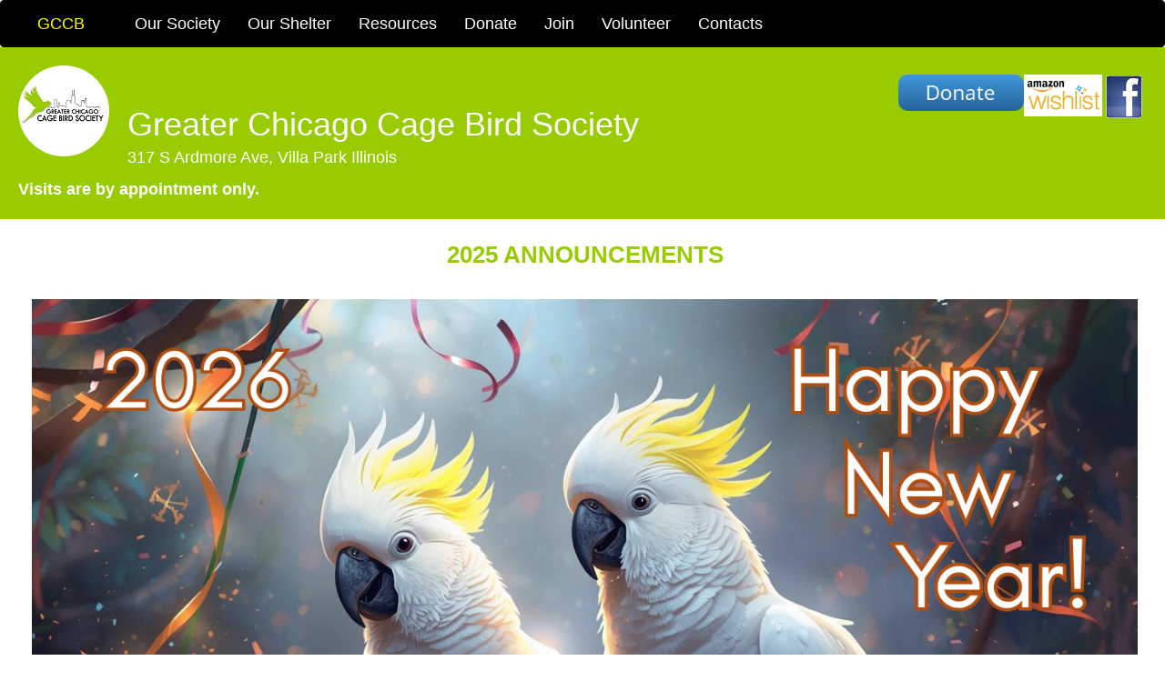

--- FILE ---
content_type: text/html
request_url: https://gccbc.org/
body_size: 16412
content:
<!DOCTYPE html><html xmlns="http://www.w3.org/1999/xhtml">
    <head><meta charset="utf-8">
    <title>GCCBS</title>
    <meta name="viewport" content="width=device-width, initial-scale=1">
    <link href="bootstrap-3.3.7-dist/css/bootstrap.min.css" rel="stylesheet" type="text/css">
	<style data-merge-styles="true" type="text/css"></style>
	
</head>

<style type="text/css">.navbar-toggle{background-color:#9C3}
	

	.carousel{
	margin: 0px;
	padding: 0px;
	background-color: #00753A;
	background-image: url(images/1920px_featherbkgnd.png);
	background-repeat: no-repeat;
}
.carousel .item{
    min-height: 280px; /* Prevent carousel from being distorted if for some reason image doesn't load */
}
.carousel .item img{
	width: 100%;
	margin-top: 0;
	margin-right: auto;
	margin-bottom: 0;
	margin-left: auto;
}

a:link {
	color: #99CC00;
}
a:visited {
	color: #999999;
}
a:hover {
	color: #99FF00;
}
a:active {
	color: #009900;
}
.responsive {
  width: 100%;
  height: auto;
}

.whtborder {border: 10px; border-color: #FFF;}

	#apDiv1 {
	position: fixed;
	width: 600px;
	height: 50px;
	z-index: 1;
	background-color: #600;
	color: #FFF;
	padding: 3px;
	border: medium groove #000;
	top: 25px;
	font-family: "Arial Black", Gadget, sans-serif;
	font-size: 14px;
	font-style: italic;
	font-weight: bold;
	clear: right;
	float: left;
}
    .col-md-12 .h3 {
	color: #F00;
}
</style>

<nav class="navbar navbar-inverse">
<div class="container-fluid">
<div class="navbar-header"><button class="navbar-toggle" data-target="#myNavbar" data-toggle="collapse" type="button"></button><a class="navbar-brand" href="index.html">GCCB</a></div>

<div class="collapse navbar-collapse" id="myNavbar">
<ul class="nav navbar-nav">
	
	<li class="dropdown"><a a="" class="dropdown-toggle" data-toggle="dropdown" href="club.html">Our Society</a>
	<ul class="dropdown-menu">
		<li><a href="club.html#history">About Us</a></li>
		<li><a href="contacts.html#bod">Contact Us</a></li>
		<li><a href="club.html#meet">Meetings</a></li>
		<li><a href="gccbsmission.html">Our Mission</a></li>
	</ul>
	</li>
	<li class="dropdown"><a class="dropdown-toggle" data-toggle="dropdown" href="#">Our Shelter </a>
	<ul class="dropdown-menu">
		<li><a href="shelter.html#process">Adoption</a></li>
		<li><a href="shelter.html#info">Information</a></li>
		<li><a href="https://www.facebook.com/GCCBCBirdShelter" target="_blank">Our Birds</a></li>
		<li><a href="shelter.html#board">Bird Boarding</a></li>
		<li><a href="shelter.html#sur">Surrender</a></li>
		<li><a href="volunteer.html">Volunteer</a></li>
	</ul>
	</li>
	<li class="dropdown"><a a="" class="dropdown-toggle" data-toggle="dropdown" href="#">Resources</a>
	<ul class="dropdown-menu">
		<li><a href="resources.html#vets">Avian Vets</a></li>
		<li><a href="Resources.html#articles">Articles</a></li>
		<li><a href="interface/links/caresheet_gccbcREV.pdf">Avian Care</a></li>
		<li><a href="resources.html#clubs">Club &amp; Rescues</a></li>
	</ul>
	</li>
	<li><a href="donate.html">Donate</a></li>
	<li><a href="membership.html">Join</a></li>
	<li><a href="volunteer.html">Volunteer</a></li>
	<li><a href="contacts.html">Contacts</a></li>
</ul>
</div>
</div>
</nav>

<div class="container-fluid bg-1">
<p><img class="img-circle" src="images/GCCBS_Logo_sml.jpg"></p>

<p><span class="popover-content"><a href="https://www.facebook.com/GCCBCBirdShelter" target="_blank"><img alt="Face Book" class="pull-right" src="images/facebook.png" style="width: 49px; height: 55px;"></a> &nbsp; <a href="https://www.amazon.com/hz/wishlist/ls/QSHL2B0R5FGR?ref_=list_d_wl_lfu_nav_1" target="_blank"><img alt="Shop and help our cause" class="pull-right" href="https://smile.amazon.com/ref=smi_ext_ch_36?_encoding=UTF8&amp;ein=36-3688706&amp;ref_=smi_chpf_redirect&amp;ref_=smi_ext_ch_36-3688706_cl" src="/images/Amazon-Wish-List.jpg" style="width: 86px; height: 46px;"></a>&nbsp; <a href="https://www.gccbc.org/donate.html" target="_blank"><img alt="Donate Now" class="pull-right" src="/images/button_donate.png" style="width: 138px; height: 40px;"></a>&nbsp;</span></p>

<h3>Greater Chicago Cage Bird Society</h3>

<p><span class="bnrtitle3">317 S Ardmore Ave, Villa Park Illinois</span></p>
<strong>Visits are by appointment only.&nbsp;</strong></div>

<div class="carousel slide" style="display: none;">
<div class="carousel slide" data-ride="carousel" id="myCarousel"><strong><!-- Wrapper for slides --> </strong>

<div class="carousel-inner" role="listbox">
<div class="item active"><strong><img alt="2 cockatiels" src="400x250pxpics/2teils.jpg"> </strong>

<div class="carousel-caption">
<h3><strong>Cockatiels make great pets!</strong></h3>
<strong>Cockatiels are good companions for first time bird owners. Did you know, Cockatiels are one of 52 species of parrot native to Australia? They are known to whistle tunes and are usually gentle pets. We have many cockatiels in need of a good, loving home.</strong></div>
</div>

<div class="item"><strong><img alt="Blue Fronted Amazon" src="400x250pxpics/blufront_amazon.jpg"> </strong>

<div class="carousel-caption">
<h3><strong>Blue-Crowned Amazon</strong></h3>

<p><strong>Known as great talkers, they can also be great singers! They tend to be social and like to be the center of attention, like most Amazon parrots. Obesity in Blue-crowned Amazons is common, which makes it imperative to provide a varied diet consisting of nuts, fruits and veggies on a daily basis as well as a minimum of 3-4 hours out of cage time.</strong></p>
</div>
</div>

<div class="item"><strong><img alt="Scarlet Macaw" src="400x250pxpics/joey.jpg"> </strong>

<div class="carousel-caption">
<h3><strong>Joey, Scarlet Macaw</strong></h3>

<p><strong>Joey is always so much fun! He loves to play "where's the Duck?" Joey required an owner who is patient and knew how to read his body language. He recently found a new home and is bonding well with his new human momma. Macaws need to build trust with prospective adopters, so it's important to come visit several times before taking a Macaw home.</strong></p>
</div>
</div>

<div class="item"><strong><img alt="Sun Conure" src="400x250pxpics/sunconure.jpg"> </strong>

<div class="carousel-caption">
<h3><strong>Sun Conure</strong></h3>

<p><strong>Beautiful and intelligent, Sun Conures require a tolerance for loud sounds. For this reason, many are given up. But they are comical and make excellent companions. They are usually quiet at night time.</strong></p>
</div>
</div>

<div class="item"><strong><img alt="Budgie" src="400x250pxpics/keet1.jpg"> </strong>

<div class="carousel-caption">
<h3><strong>Budgerigars, (Budgies, also known as parakeets)</strong></h3>

<p><strong><strong>Did you know, males can have a large vocabulary?</strong> These little beauties are gentle and entertaining. They are good birds to start with, if you have no experience. They do require veggies and fruit, just as much as the large parrots.</strong></p>
</div>
</div>

<div class="item"><strong><img alt="blue and gold Macaw" src="400x250pxpics/wally.jpg"> </strong>

<div class="carousel-caption">
<h3><strong>Wally, Blue &amp; Gold Macaw</strong></h3>

<p><strong>Having been with us for over 2 years, Wally has become an old friend. He can be a sweet boy if he likes you. Like most macaws, HE picks his friends. Due to a neglectful past home, he had plucked his feathers. Most birds pluck because of poor diet and/or lack of attention or stimulation.</strong></p>
</div>
</div>

<div class="item"><strong><img alt="Lilac Crowned Amazon" src="400x250pxpics/lilacamazon.jpg"> </strong>

<div class="carousel-caption">
<h3><strong>Josie, Lilac Crowned Amazon</strong></h3>

<p><strong>Josie was a previous resident...adopted by a nice family. She is a sweet and well socialized girl. There are several types of Amazon parrots. Most are great talkers but they require experienced bird handlers to meet their needs.</strong></p>
</div>
</div>

<div class="item"><strong><img alt="Cockatoo" src="400x250pxpics/micky.jpg"> </strong>

<div class="carousel-caption">
<h3><strong>Micky, Moluccan Cockatoo</strong></h3>

<p><strong>Micky was adopted through us to a great new home. One of the largest of the cockatoo family, Moluccans originate from the South Moluccan islands in Eastern Indonesia. <strong>Cockatoos are very needy birds; they love to be loved and if not given proper attention and stimulation, they pluck their feathers. It's important to provide a lot of safe chew toys, a variety of nuts, fruits, and veggies, as well as a lot of attention to keep a "tou" happy.</strong></p>
</div>
</div>

<div class="item"><strong><img alt="Meyers Parrot" src="400x250pxpics/smokey.jpg"> </strong>

<div class="carousel-caption">
<h3><strong>Smokey, Meyers Parrot</strong></h3>

<p><strong>This older fellow was adopted to one of our volunteers...he's simply a sweetheart but he is a "special needs" bird due to severe arthitis in his wing. Meyers are the only African parrots with a vibrant blue and torquois belly. They are usually a great family bird. They like to swing and play with toys, they love food, and they love to ride on your shoulder.</strong></p>
</div>
</div>

<div class="item"><strong><img alt="shelter" src="400x250pxpics/shelter.jpg"> </strong>

<div class="carousel-caption">
<h3><strong>Rescue &amp; Adoption Shelter</strong></h3>

<p><strong>Our facility at 317 South Ardmore avenue in Villa Park houses all types of pet birds, from Finch to Macaws. We are a 501c3 organization, run soley by volunteers and mainly funded by donations. Over the past year, we have placed over 400 birds in new homes. Volunteers are needed to help us properly care for these wonderful creatures.</strong></p>
</div>
</div>
<strong><!-- Carousel controls --></strong></div>
</div>
</div>

<div class="container-fluid">
<div class="row">
    
<div class="col-md-12">
    
<h4><strong><strong>2025 ANNOUNCEMENTS</strong></strong></h4>
&nbsp; 

&nbsp;
<p style="text-align: center;">
        <img src="images/2026 Happy New Year Cockatoos.png" width="240" height="125" class="responsive"></p>
&nbsp;
&nbsp;
<h4><strong>2026 Election</strong></h4>
<p style="text-align: center;">Voting now underway. Members check your email.</p>
<p style="text-align: center;"><a href="/contacts.html"><strong>2025 Officers and Board Members</strong></a></strong></p>
&nbsp;

<h4><strong>HELP FOR INJURED WILDLIFE</strong></h4>
<p style="text-align: center;">•&nbsp;<a href="https://www.dupageforest.org/places-to-go/centers/wildlife-conservation" target="_blank">DuPage Wildlife Conservation Center</a><br>(aka Willowbrook Wildlife)&nbsp; 630-942-6200.<br>
•&nbsp;<a href="https://www.birdmonitors.net/" target="_blank">Chicago Bird Collision Monitors</a><br>
(CBCM) hotline at 773-988-1867<br>
•&nbsp;<a href="https://flintcreekwildlife.org/" target="_blank">Flint Creek Wildlife</a>&nbsp;at 847-842-8000<br>
•&nbsp;<a href="https://ahconnects.org/wildlife/" target="_blank">Anderson Humane Wildlife</a>&nbsp;at 847-697-2880<br>
•&nbsp;<a href="https://greatlakespigeonrescue.org/" target="_blank">Great Lakes Pigeon &amp; Dove Rescue</a>&nbsp;630-733-8258<br>
&nbsp; </strong></p>

<h4><strong>Bird Boarding</strong></h4>
<p style="text-align: center;">Prices are per type of bird per DAY:<br>
Small = $10, Medium = $15, Large = $20, $25, $30<br>
Surcharge for 2 birds sharing a cage.<br>
Advance reservation required.<br>
Email boarding@gccbc.org or send a message on <a href="http://facebook.com/GCCBCBirdShelter/">Facebook</span>.</p>
&nbsp;

<h4><strong>WATCH US ON FOX32 CHICAGO</strong></h4>
<p style="text-align: center;">We were featured on the Thursday morning show. Click here to watch:<br>
<a href="https://www.fox32chicago.com/video/1615236" target="_blank">Dreams take flight at the Greater Chicago Cage Bird Society</a> </strong></p>
 &nbsp; </strong>

<h4><strong>SURRENDERING A BIRD</strong></strong></h4>

<p style="text-align: center;">We are at capacity for many types of birds.<br>
We take in more birds as adoptions are completed.<br>
<strong>Email us for more information:</strong> <a href="mailto: surrender@gccbc.org"><span style="color:#0099ff;">surrender@gccbc.org</span></a><br>
Include photos and background information.<br>
We are unable to accept every request.</p>
&nbsp;

<div class="row">
<div class="col-md-12">

<h4><strong>ADOPTIONS</strong></h4>

<p style="text-align: center;"><strong>THE ADOPTION PROCESS ...</strong><br>
<span style="color:#006600;">•</span> Visits are by appointment after submission of an application.<br>
<span style="color:#006600;">• </span>&nbsp;Email the application and link to the video to adoption@gccbc.org.<br>
<span style="color:#006600;">•</span> See our <a href="http://business.facebook.com/GCCBCBirdShelter/" target="_blank">Facebook Page</a> for photos and videos of some of our birds.<br>
<span style="color:#006600;">•</span> More information&nbsp;<a href="https://www.gccbc.org/shelter.html#process">here</a>.&nbsp;&nbsp;Have questions about the process?<br>
<span style="color:#006600;">•&nbsp;</span>Send us a message on <a href="http://business.facebook.com/GCCBCBirdShelter/"><span style="color:#0099ff;">Facebook</span></a>&nbsp;or email: adoption@gccbc.org<br>
</p>
&nbsp;

<h4><strong>Wishlist</strong></h4>

<p style="text-align: center;">The birds have put together a <a href="https://www.amazon.com/hz/wishlist/ls/QSHL2B0R5FGR?ref_=wl_share"><span style="color:#0099ff;"><strong>WISHLIST</strong></span></a>of items we could use at the shelter.<br>
Also, we are usually in need of clean newspaper of any size to line the bottoms of cages.<br>
No ad mailers or inserts, please. We cannot use shiny paper.</p>
&nbsp;

<h4><strong>At the Shelter...</strong></h4>

<p style="text-align: center;"><strong>JOIN OUR GROUP OF VOLUNTEERS</strong><br>
Our work hours are 10am to 2pm.<br>
If interested in volunteering at the shelter, email <a href="mailto: volunteer@gccbc.org"><span style="color:#0099ff;">volunteer@gccbc.org</span></a><br>
for more information. We are especially in need of weekday volunteers.</p>




<div class="gnp_trb" id="gnp_trb"><strong><a href="https://greatnonprofits.org/org/greater-chicago-cage-bird-society"><img alt="GREATER CHICAGO CAGE BIRD SOCIETY Nonprofit Overview and Reviews on GreatNonprofits" height="225" src="//cdn.greatnonprofits.org//img/2022-top-rated-awards-badge-embed.png?id=1310065" title="2022 Top-rated nonprofits and charities" width="300"> </a><br>
<span class="gnp_lb"><a class="gnp_lb" href="https://greatnonprofits.org/org/greater-chicago-cage-bird-society" target="_blank">Volunteer. Donate. Review. </a> </span></strong></div>



<div class="row">
<div class="row">
<div class="col-md-4"><img class="img-circle" height="211" src="images/yellowparakeet200px.jpg" width="200"> 

<h4><strong>Our NEW Mission</strong></h4>
<span class="subtitle">Rescue, Educate, Share Experiences</span><br>
<em><a href="gccbsmission.html"><span style="color:#0099ff;">read more... </span></a></em></strong>

</div>

<div class="row">
<div class="col-md-4"><strong><img class="img-circle" height="200" src="images/Lola-200.jpg" width="200"> </strong>

<h4><strong>Sponsor a Bird</strong></h4>
 When you sponsor a bird, you enable GCCBS to provide for the needs of our flock.

<h5><strong><a href="interface/links/sponsorwshipver6march2019.pdf" target="_blank"><span style="color:#0099ff;"><em>read more...</em></span></a></strong></h5>
</div>

<div class="row">
<div class="col-md-4"><strong><img class="img-circle" height="200" src="images/3birds200px.jpg" width="200"> </strong>

<h4><strong>HELP OUR CAUSE</strong></h4>

<h5><strong><a href="interface/links/2018 broch_Ltr_webformat.pdf?type=3&amp;theater" target="_self"><span style="color:#0099ff;"><em>read more...</em></span></a></strong></h5>

</div>


<div class="footer"><strong><a href="index.html">HOME</a> | <a href="shelter.html">ADOPTION</a> | <a href="resources.html">LINKS</a> | <a href="contacts.html">CONTACTS</a> | <a href="privacy.pdf" target="_blank">PRIVACY POLICY</a><br>
<br>
Contact: <a href="mailto:webmaster@gccbc.org">Webmaster</a> | <a href="mailto:info@gccbc.org">info@gccbc.org</a> | Copyright ©2019 GCC Bird Society All rights reserved.<br>
<br>
<em>Custom Web design by <a href="mailto:Gloriagrafix@outlook.com" target="_blank">Gloriagrafix@outlook.com</a></em></strong></strong></strong></strong></strong></div>
</div>






